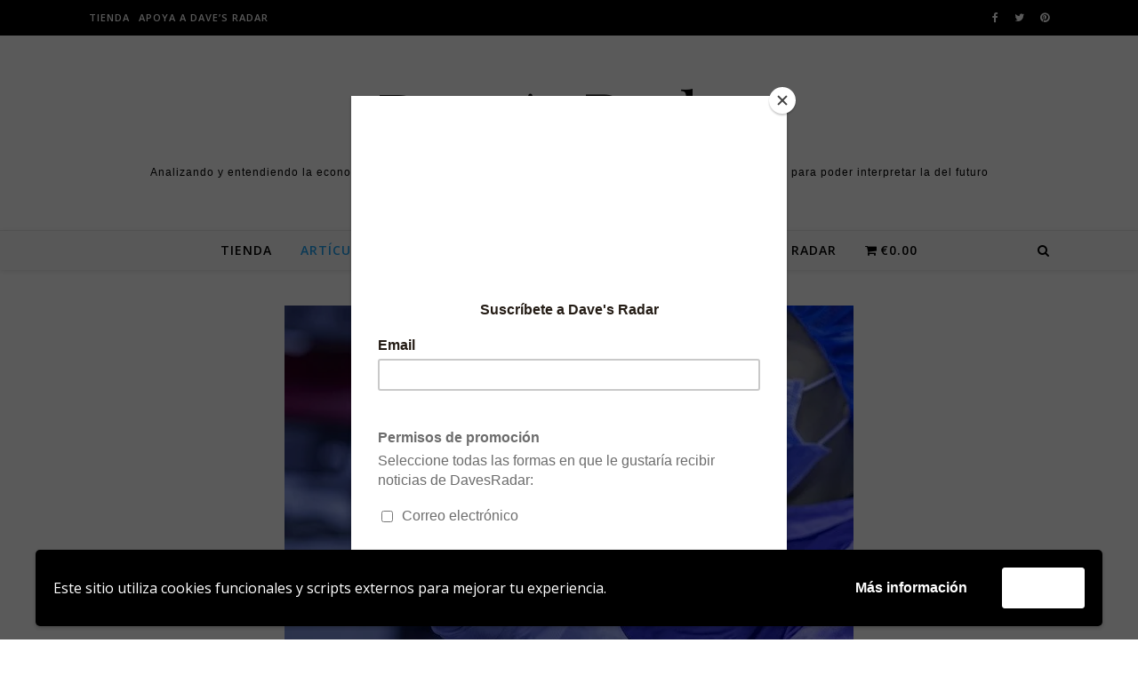

--- FILE ---
content_type: text/html; charset=UTF-8
request_url: https://www.davesradar.com/category/tecnologia/
body_size: 12977
content:
<!DOCTYPE html><html lang="es" itemscope itemtype="https://schema.org/WebSite"><head><meta charset="UTF-8"><meta name="viewport" content="width=device-width, initial-scale=1.0" /><meta name="p:domain_verify" content="96cdad01491858a8e1c88090ac383eb9"/><link rel="profile" href="http://gmpg.org/xfn/11"><meta name='robots' content='index, follow, max-image-preview:large, max-snippet:-1, max-video-preview:-1' /><meta name="google-site-verification" content="mGbyVQBLBA3Xyl-otbvFK2Rshko0Mstzsg0yNG4NxWg" /> <script>window._wca = window._wca || [];</script> <link media="all" href="https://www.davesradar.com/wp-content/cache/autoptimize/css/autoptimize_c78b4b340594c61e904f560faeb43eb7.css" rel="stylesheet"><link media="screen" href="https://www.davesradar.com/wp-content/cache/autoptimize/css/autoptimize_57201929690df63e6119f88d120d10e5.css" rel="stylesheet"><style media="print">@media print{.pmpro_a-print{display:none;position:absolute;left:-9999px}}</style><link media="only screen and (max-width: 768px)" href="https://www.davesradar.com/wp-content/cache/autoptimize/css/autoptimize_6fe211f8bb15af76999ce9135805d7af.css" rel="stylesheet"><title>Tecnología archivos - Dave&#039;s Radar</title><link rel="canonical" href="https://www.davesradar.com/category/tecnologia/" /><link rel="next" href="https://www.davesradar.com/category/tecnologia/page/2/" /><meta property="og:locale" content="es_ES" /><meta property="og:type" content="article" /><meta property="og:title" content="Tecnología archivos - Dave&#039;s Radar" /><meta property="og:url" content="https://www.davesradar.com/category/tecnologia/" /><meta property="og:site_name" content="Dave&#039;s Radar" /><meta property="og:image" content="https://i0.wp.com/www.davesradar.com/wp-content/uploads/2019/10/gran-ola-kanagawa.jpg?fit=640%2C441&ssl=1" /><meta property="og:image:width" content="640" /><meta property="og:image:height" content="441" /><meta property="og:image:type" content="image/jpeg" /><meta name="twitter:card" content="summary_large_image" /><meta name="twitter:site" content="@davesradar" /> <script type="application/ld+json" class="yoast-schema-graph">{"@context":"https://schema.org","@graph":[{"@type":"CollectionPage","@id":"https://www.davesradar.com/category/tecnologia/","url":"https://www.davesradar.com/category/tecnologia/","name":"Tecnología archivos - Dave&#039;s Radar","isPartOf":{"@id":"https://www.davesradar.com/#website"},"primaryImageOfPage":{"@id":"https://www.davesradar.com/category/tecnologia/#primaryimage"},"image":{"@id":"https://www.davesradar.com/category/tecnologia/#primaryimage"},"thumbnailUrl":"https://i0.wp.com/www.davesradar.com/wp-content/uploads/2020/12/vacuna-coronavirus.jpg?fit=640%2C427&ssl=1","breadcrumb":{"@id":"https://www.davesradar.com/category/tecnologia/#breadcrumb"},"inLanguage":"es"},{"@type":"ImageObject","inLanguage":"es","@id":"https://www.davesradar.com/category/tecnologia/#primaryimage","url":"https://i0.wp.com/www.davesradar.com/wp-content/uploads/2020/12/vacuna-coronavirus.jpg?fit=640%2C427&ssl=1","contentUrl":"https://i0.wp.com/www.davesradar.com/wp-content/uploads/2020/12/vacuna-coronavirus.jpg?fit=640%2C427&ssl=1","width":640,"height":427},{"@type":"BreadcrumbList","@id":"https://www.davesradar.com/category/tecnologia/#breadcrumb","itemListElement":[{"@type":"ListItem","position":1,"name":"Portada","item":"https://www.davesradar.com/"},{"@type":"ListItem","position":2,"name":"Tecnología"}]},{"@type":"WebSite","@id":"https://www.davesradar.com/#website","url":"https://www.davesradar.com/","name":"Dave&#039;s Radar","description":"Analizando y entendiendo la economía, mercados, finanzas, negocios, tecnología, empresa y la sociedad actual para poder interpretar la del futuro","publisher":{"@id":"https://www.davesradar.com/#organization"},"potentialAction":[{"@type":"SearchAction","target":{"@type":"EntryPoint","urlTemplate":"https://www.davesradar.com/?s={search_term_string}"},"query-input":{"@type":"PropertyValueSpecification","valueRequired":true,"valueName":"search_term_string"}}],"inLanguage":"es"},{"@type":"Organization","@id":"https://www.davesradar.com/#organization","name":"Dave's Radar","url":"https://www.davesradar.com/","logo":{"@type":"ImageObject","inLanguage":"es","@id":"https://www.davesradar.com/#/schema/logo/image/","url":"https://i2.wp.com/www.davesradar.com/wp-content/uploads/2019/10/gran-ola-kanagawa.jpg?fit=640%2C441&ssl=1","contentUrl":"https://i2.wp.com/www.davesradar.com/wp-content/uploads/2019/10/gran-ola-kanagawa.jpg?fit=640%2C441&ssl=1","width":640,"height":441,"caption":"Dave's Radar"},"image":{"@id":"https://www.davesradar.com/#/schema/logo/image/"},"sameAs":["https://x.com/davesradar"]}]}</script> <link rel='dns-prefetch' href='//www.davesradar.com' /><link rel='dns-prefetch' href='//stats.wp.com' /><link rel='dns-prefetch' href='//platform.twitter.com' /><link rel='dns-prefetch' href='//fonts.googleapis.com' /><link rel='dns-prefetch' href='//v0.wordpress.com' /><link rel='dns-prefetch' href='//widgets.wp.com' /><link rel='dns-prefetch' href='//s0.wp.com' /><link rel='dns-prefetch' href='//0.gravatar.com' /><link rel='dns-prefetch' href='//1.gravatar.com' /><link rel='dns-prefetch' href='//2.gravatar.com' /><link rel='preconnect' href='//i0.wp.com' /><link rel='preconnect' href='//c0.wp.com' /><link rel="alternate" type="application/rss+xml" title="Dave&#039;s Radar &raquo; Feed" href="https://www.davesradar.com/feed/" /><link rel="alternate" type="application/rss+xml" title="Dave&#039;s Radar &raquo; Feed de los comentarios" href="https://www.davesradar.com/comments/feed/" /><link rel="alternate" type="application/rss+xml" title="Dave&#039;s Radar &raquo; Categoría Tecnología del feed" href="https://www.davesradar.com/category/tecnologia/feed/" />  <script src="//www.googletagmanager.com/gtag/js?id=G-1QM9QB8MKD"  data-cfasync="false" data-wpfc-render="false" type="text/javascript" async></script> <script data-cfasync="false" data-wpfc-render="false" type="text/javascript">var em_version = '7.26.0';
				var em_track_user = true;
				var em_no_track_reason = '';
								var ExactMetricsDefaultLocations = {"page_location":"https:\/\/www.davesradar.com\/category\/tecnologia\/"};
				if ( typeof ExactMetricsPrivacyGuardFilter === 'function' ) {
					var ExactMetricsLocations = (typeof ExactMetricsExcludeQuery === 'object') ? ExactMetricsPrivacyGuardFilter( ExactMetricsExcludeQuery ) : ExactMetricsPrivacyGuardFilter( ExactMetricsDefaultLocations );
				} else {
					var ExactMetricsLocations = (typeof ExactMetricsExcludeQuery === 'object') ? ExactMetricsExcludeQuery : ExactMetricsDefaultLocations;
				}

								var disableStrs = [
										'ga-disable-G-1QM9QB8MKD',
									];

				/* Function to detect opted out users */
				function __gtagTrackerIsOptedOut() {
					for (var index = 0; index < disableStrs.length; index++) {
						if (document.cookie.indexOf(disableStrs[index] + '=true') > -1) {
							return true;
						}
					}

					return false;
				}

				/* Disable tracking if the opt-out cookie exists. */
				if (__gtagTrackerIsOptedOut()) {
					for (var index = 0; index < disableStrs.length; index++) {
						window[disableStrs[index]] = true;
					}
				}

				/* Opt-out function */
				function __gtagTrackerOptout() {
					for (var index = 0; index < disableStrs.length; index++) {
						document.cookie = disableStrs[index] + '=true; expires=Thu, 31 Dec 2099 23:59:59 UTC; path=/';
						window[disableStrs[index]] = true;
					}
				}

				if ('undefined' === typeof gaOptout) {
					function gaOptout() {
						__gtagTrackerOptout();
					}
				}
								window.dataLayer = window.dataLayer || [];

				window.ExactMetricsDualTracker = {
					helpers: {},
					trackers: {},
				};
				if (em_track_user) {
					function __gtagDataLayer() {
						dataLayer.push(arguments);
					}

					function __gtagTracker(type, name, parameters) {
						if (!parameters) {
							parameters = {};
						}

						if (parameters.send_to) {
							__gtagDataLayer.apply(null, arguments);
							return;
						}

						if (type === 'event') {
														parameters.send_to = exactmetrics_frontend.v4_id;
							var hookName = name;
							if (typeof parameters['event_category'] !== 'undefined') {
								hookName = parameters['event_category'] + ':' + name;
							}

							if (typeof ExactMetricsDualTracker.trackers[hookName] !== 'undefined') {
								ExactMetricsDualTracker.trackers[hookName](parameters);
							} else {
								__gtagDataLayer('event', name, parameters);
							}
							
						} else {
							__gtagDataLayer.apply(null, arguments);
						}
					}

					__gtagTracker('js', new Date());
					__gtagTracker('set', {
						'developer_id.dNDMyYj': true,
											});
					if ( ExactMetricsLocations.page_location ) {
						__gtagTracker('set', ExactMetricsLocations);
					}
										__gtagTracker('config', 'G-1QM9QB8MKD', {"forceSSL":"true"} );
															window.gtag = __gtagTracker;										(function () {
						/* https://developers.google.com/analytics/devguides/collection/analyticsjs/ */
						/* ga and __gaTracker compatibility shim. */
						var noopfn = function () {
							return null;
						};
						var newtracker = function () {
							return new Tracker();
						};
						var Tracker = function () {
							return null;
						};
						var p = Tracker.prototype;
						p.get = noopfn;
						p.set = noopfn;
						p.send = function () {
							var args = Array.prototype.slice.call(arguments);
							args.unshift('send');
							__gaTracker.apply(null, args);
						};
						var __gaTracker = function () {
							var len = arguments.length;
							if (len === 0) {
								return;
							}
							var f = arguments[len - 1];
							if (typeof f !== 'object' || f === null || typeof f.hitCallback !== 'function') {
								if ('send' === arguments[0]) {
									var hitConverted, hitObject = false, action;
									if ('event' === arguments[1]) {
										if ('undefined' !== typeof arguments[3]) {
											hitObject = {
												'eventAction': arguments[3],
												'eventCategory': arguments[2],
												'eventLabel': arguments[4],
												'value': arguments[5] ? arguments[5] : 1,
											}
										}
									}
									if ('pageview' === arguments[1]) {
										if ('undefined' !== typeof arguments[2]) {
											hitObject = {
												'eventAction': 'page_view',
												'page_path': arguments[2],
											}
										}
									}
									if (typeof arguments[2] === 'object') {
										hitObject = arguments[2];
									}
									if (typeof arguments[5] === 'object') {
										Object.assign(hitObject, arguments[5]);
									}
									if ('undefined' !== typeof arguments[1].hitType) {
										hitObject = arguments[1];
										if ('pageview' === hitObject.hitType) {
											hitObject.eventAction = 'page_view';
										}
									}
									if (hitObject) {
										action = 'timing' === arguments[1].hitType ? 'timing_complete' : hitObject.eventAction;
										hitConverted = mapArgs(hitObject);
										__gtagTracker('event', action, hitConverted);
									}
								}
								return;
							}

							function mapArgs(args) {
								var arg, hit = {};
								var gaMap = {
									'eventCategory': 'event_category',
									'eventAction': 'event_action',
									'eventLabel': 'event_label',
									'eventValue': 'event_value',
									'nonInteraction': 'non_interaction',
									'timingCategory': 'event_category',
									'timingVar': 'name',
									'timingValue': 'value',
									'timingLabel': 'event_label',
									'page': 'page_path',
									'location': 'page_location',
									'title': 'page_title',
									'referrer' : 'page_referrer',
								};
								for (arg in args) {
																		if (!(!args.hasOwnProperty(arg) || !gaMap.hasOwnProperty(arg))) {
										hit[gaMap[arg]] = args[arg];
									} else {
										hit[arg] = args[arg];
									}
								}
								return hit;
							}

							try {
								f.hitCallback();
							} catch (ex) {
							}
						};
						__gaTracker.create = newtracker;
						__gaTracker.getByName = newtracker;
						__gaTracker.getAll = function () {
							return [];
						};
						__gaTracker.remove = noopfn;
						__gaTracker.loaded = true;
						window['__gaTracker'] = __gaTracker;
					})();
									} else {
										console.log("");
					(function () {
						function __gtagTracker() {
							return null;
						}

						window['__gtagTracker'] = __gtagTracker;
						window['gtag'] = __gtagTracker;
					})();
									}</script>  <script type="text/javascript">window._wpemojiSettings = {"baseUrl":"https:\/\/s.w.org\/images\/core\/emoji\/16.0.1\/72x72\/","ext":".png","svgUrl":"https:\/\/s.w.org\/images\/core\/emoji\/16.0.1\/svg\/","svgExt":".svg","source":{"concatemoji":"https:\/\/www.davesradar.com\/wp-includes\/js\/wp-emoji-release.min.js?ver=6.8.3"}};
/*! This file is auto-generated */
!function(s,n){var o,i,e;function c(e){try{var t={supportTests:e,timestamp:(new Date).valueOf()};sessionStorage.setItem(o,JSON.stringify(t))}catch(e){}}function p(e,t,n){e.clearRect(0,0,e.canvas.width,e.canvas.height),e.fillText(t,0,0);var t=new Uint32Array(e.getImageData(0,0,e.canvas.width,e.canvas.height).data),a=(e.clearRect(0,0,e.canvas.width,e.canvas.height),e.fillText(n,0,0),new Uint32Array(e.getImageData(0,0,e.canvas.width,e.canvas.height).data));return t.every(function(e,t){return e===a[t]})}function u(e,t){e.clearRect(0,0,e.canvas.width,e.canvas.height),e.fillText(t,0,0);for(var n=e.getImageData(16,16,1,1),a=0;a<n.data.length;a++)if(0!==n.data[a])return!1;return!0}function f(e,t,n,a){switch(t){case"flag":return n(e,"\ud83c\udff3\ufe0f\u200d\u26a7\ufe0f","\ud83c\udff3\ufe0f\u200b\u26a7\ufe0f")?!1:!n(e,"\ud83c\udde8\ud83c\uddf6","\ud83c\udde8\u200b\ud83c\uddf6")&&!n(e,"\ud83c\udff4\udb40\udc67\udb40\udc62\udb40\udc65\udb40\udc6e\udb40\udc67\udb40\udc7f","\ud83c\udff4\u200b\udb40\udc67\u200b\udb40\udc62\u200b\udb40\udc65\u200b\udb40\udc6e\u200b\udb40\udc67\u200b\udb40\udc7f");case"emoji":return!a(e,"\ud83e\udedf")}return!1}function g(e,t,n,a){var r="undefined"!=typeof WorkerGlobalScope&&self instanceof WorkerGlobalScope?new OffscreenCanvas(300,150):s.createElement("canvas"),o=r.getContext("2d",{willReadFrequently:!0}),i=(o.textBaseline="top",o.font="600 32px Arial",{});return e.forEach(function(e){i[e]=t(o,e,n,a)}),i}function t(e){var t=s.createElement("script");t.src=e,t.defer=!0,s.head.appendChild(t)}"undefined"!=typeof Promise&&(o="wpEmojiSettingsSupports",i=["flag","emoji"],n.supports={everything:!0,everythingExceptFlag:!0},e=new Promise(function(e){s.addEventListener("DOMContentLoaded",e,{once:!0})}),new Promise(function(t){var n=function(){try{var e=JSON.parse(sessionStorage.getItem(o));if("object"==typeof e&&"number"==typeof e.timestamp&&(new Date).valueOf()<e.timestamp+604800&&"object"==typeof e.supportTests)return e.supportTests}catch(e){}return null}();if(!n){if("undefined"!=typeof Worker&&"undefined"!=typeof OffscreenCanvas&&"undefined"!=typeof URL&&URL.createObjectURL&&"undefined"!=typeof Blob)try{var e="postMessage("+g.toString()+"("+[JSON.stringify(i),f.toString(),p.toString(),u.toString()].join(",")+"));",a=new Blob([e],{type:"text/javascript"}),r=new Worker(URL.createObjectURL(a),{name:"wpTestEmojiSupports"});return void(r.onmessage=function(e){c(n=e.data),r.terminate(),t(n)})}catch(e){}c(n=g(i,f,p,u))}t(n)}).then(function(e){for(var t in e)n.supports[t]=e[t],n.supports.everything=n.supports.everything&&n.supports[t],"flag"!==t&&(n.supports.everythingExceptFlag=n.supports.everythingExceptFlag&&n.supports[t]);n.supports.everythingExceptFlag=n.supports.everythingExceptFlag&&!n.supports.flag,n.DOMReady=!1,n.readyCallback=function(){n.DOMReady=!0}}).then(function(){return e}).then(function(){var e;n.supports.everything||(n.readyCallback(),(e=n.source||{}).concatemoji?t(e.concatemoji):e.wpemoji&&e.twemoji&&(t(e.twemoji),t(e.wpemoji)))}))}((window,document),window._wpemojiSettings);</script> <link rel='stylesheet' id='savona-playfair-font-css' href='//fonts.googleapis.com/css?family=Playfair+Display%3A400%2C700&#038;ver=1.0.0' type='text/css' media='all' /><link rel='stylesheet' id='savona-opensans-font-css' href='//fonts.googleapis.com/css?family=Open+Sans%3A400italic%2C400%2C600italic%2C600%2C700italic%2C700&#038;ver=1.0.0' type='text/css' media='all' /> <script data-cfasync="false" data-wpfc-render="false" type="text/javascript" id='exactmetrics-frontend-script-js-extra'>var exactmetrics_frontend = {"js_events_tracking":"true","download_extensions":"zip,mp3,mpeg,pdf,docx,pptx,xlsx,rar","inbound_paths":"[{\"path\":\"\\\/go\\\/\",\"label\":\"affiliate\"},{\"path\":\"\\\/recommend\\\/\",\"label\":\"affiliate\"}]","home_url":"https:\/\/www.davesradar.com","hash_tracking":"false","v4_id":"G-1QM9QB8MKD"};</script> <script type="text/javascript" src="https://www.davesradar.com/wp-includes/js/jquery/jquery.min.js?ver=3.7.1" id="jquery-core-js"></script> <script type="text/javascript" id="wc-add-to-cart-js-extra">var wc_add_to_cart_params = {"ajax_url":"\/wp-admin\/admin-ajax.php","wc_ajax_url":"\/?wc-ajax=%%endpoint%%","i18n_view_cart":"Ver carrito","cart_url":"https:\/\/www.davesradar.com\/carrito\/","is_cart":"","cart_redirect_after_add":"yes"};</script> <script type="text/javascript" id="woocommerce-js-extra">var woocommerce_params = {"ajax_url":"\/wp-admin\/admin-ajax.php","wc_ajax_url":"\/?wc-ajax=%%endpoint%%","i18n_password_show":"Mostrar contrase\u00f1a","i18n_password_hide":"Ocultar contrase\u00f1a"};</script> <script type="text/javascript" src="https://stats.wp.com/s-202604.js" id="woocommerce-analytics-js" defer="defer" data-wp-strategy="defer"></script> <script type="text/javascript" id="wpgdprc-front-js-js-extra">var wpgdprcFront = {"ajaxUrl":"https:\/\/www.davesradar.com\/wp-admin\/admin-ajax.php","ajaxNonce":"6e25bc5ccf","ajaxArg":"security","pluginPrefix":"wpgdprc","blogId":"1","isMultiSite":"","locale":"es_ES","showSignUpModal":"","showFormModal":"","cookieName":"wpgdprc-consent-4","consentVersion":"4","path":"\/","prefix":"wpgdprc","consents":[{"ID":1,"required":true,"placement":"head","content":"<script type=\"text\/javascript\"> <\/script>"}]};</script> <meta property="og:image" content="https://i0.wp.com/www.davesradar.com/wp-content/uploads/2019/10/cropped-gran-ola-kanagawa.jpg?fit=512%2C512&amp;ssl=1"><meta property="og:type" content="website"><meta property="og:locale" content="es"><meta property="og:site_name" content="Dave&#039;s Radar"><meta property="og:url" content="https://www.davesradar.com/category/tecnologia/"><meta property="og:title" content="Tecnología archivos - Dave&#039;s Radar"><meta property="twitter:partner" content="ogwp"><meta property="twitter:site" content="@DavesRadar"><meta property="twitter:widgets:link-color" content="#000000"><meta property="twitter:widgets:border-color" content="#000000"><meta property="twitter:title" content="Tecnología archivos - Dave&#039;s Radar"><meta property="twitter:url" content="https://www.davesradar.com/category/tecnologia/"><meta itemprop="image" content="https://i0.wp.com/www.davesradar.com/wp-content/uploads/2019/10/cropped-gran-ola-kanagawa.jpg?fit=512%2C512&amp;ssl=1"><meta itemprop="name" content="Tecnología archivos - Dave&#039;s Radar"><link rel="https://api.w.org/" href="https://www.davesradar.com/wp-json/" /><link rel="alternate" title="JSON" type="application/json" href="https://www.davesradar.com/wp-json/wp/v2/categories/6" /><link rel="EditURI" type="application/rsd+xml" title="RSD" href="https://www.davesradar.com/xmlrpc.php?rsd" /><meta name="generator" content="WordPress 6.8.3" /><meta name="generator" content="WooCommerce 9.8.6" /><meta name="generator" content="Redux 4.4.5" /> <noscript><style>.woocommerce-product-gallery{ opacity: 1 !important; }</style></noscript><link rel="me" href="https://twitter.com/DavesRadar"><meta name="twitter:partner" content="tfwp"><link rel="icon" href="https://i0.wp.com/www.davesradar.com/wp-content/uploads/2019/10/cropped-gran-ola-kanagawa.jpg?fit=32%2C32&#038;ssl=1" sizes="32x32" /><link rel="icon" href="https://i0.wp.com/www.davesradar.com/wp-content/uploads/2019/10/cropped-gran-ola-kanagawa.jpg?fit=192%2C192&#038;ssl=1" sizes="192x192" /><link rel="apple-touch-icon" href="https://i0.wp.com/www.davesradar.com/wp-content/uploads/2019/10/cropped-gran-ola-kanagawa.jpg?fit=180%2C180&#038;ssl=1" /><meta name="msapplication-TileImage" content="https://i0.wp.com/www.davesradar.com/wp-content/uploads/2019/10/cropped-gran-ola-kanagawa.jpg?fit=270%2C270&#038;ssl=1" /> <script id="mcjs">!function(c,h,i,m,p){m=c.createElement(h),p=c.getElementsByTagName(h)[0],m.async=1,m.src=i,p.parentNode.insertBefore(m,p)}(document,"script","https://chimpstatic.com/mcjs-connected/js/users/44afcf8ba7a0be24c216325d6/c3331b77ab8c980d6ac0a0448.js");</script> </head><body class="archive category category-tecnologia category-6 wp-theme-savona theme-savona woocommerce-no-js"><div id="page-wrap"><div id="page-header" ><div id="top-bar" class="clear-fix"><div class="boxed-wrapper"><nav class="top-menu-container"><ul id="top-menu" class=""><li id="menu-item-2462" class="menu-item menu-item-type-post_type menu-item-object-page menu-item-2462"><a href="https://www.davesradar.com/tienda/">Tienda</a></li><li id="menu-item-2483" class="menu-item menu-item-type-custom menu-item-object-custom menu-item-2483"><a href="https://ko-fi.com/davesradar">Apoya a dave&#8217;s radar</a></li></ul></nav><div class="top-bar-socials"> <a href="https://www.facebook.com/Daves-Radar-102589767885913/" target="_self"> <i class="fa fa-facebook"></i> </a> <a href="https://www.twitter.com/davesradar" target="_self"> <i class="fa fa-twitter"></i> </a> <a href="https://www.pinterest.es/davesradar/" target="_self"> <i class="fa fa-pinterest"></i> </a></div></div></div><div class="entry-header"><div class="cv-outer"><div class="cv-inner"><div class="header-logo"> <a href="https://www.davesradar.com/">Dave&#039;s Radar</a> <br><p class="site-description">Analizando y entendiendo la economía, mercados, finanzas, negocios, tecnología, empresa y la sociedad actual para poder interpretar la del futuro</p></div></div></div></div><div id="main-nav" class="clear-fix" data-fixed="1"><div class="boxed-wrapper"><div class="main-nav-icons"><div class="main-nav-search"> <i class="fa fa-search"></i> <i class="fa fa-times"></i><form role="search" method="get" id="searchform" class="clear-fix" action="https://www.davesradar.com/"><input type="search" name="s" id="s" placeholder="Search..." data-placeholder="Escribe &amp; pulsa intro..." value="" /><i class="fa fa-search"></i><input type="submit" id="searchsubmit" value="st" /></form></div></div> <span class="mobile-menu-btn"> <i class="fa fa-chevron-down"></i> </span><nav class="main-menu-container"><ul id="main-menu" class=""><li id="menu-item-2472" class="menu-item menu-item-type-post_type menu-item-object-page menu-item-2472"><a href="https://www.davesradar.com/tienda/">Tienda</a></li><li id="menu-item-2460" class="menu-item menu-item-type-custom menu-item-object-custom current-menu-ancestor current-menu-parent menu-item-has-children menu-item-2460"><a>Artículos</a><ul class="sub-menu"><li id="menu-item-143" class="menu-item menu-item-type-taxonomy menu-item-object-category menu-item-143"><a href="https://www.davesradar.com/category/sociedad/">Sociedad</a></li><li id="menu-item-142" class="menu-item menu-item-type-taxonomy menu-item-object-category menu-item-142"><a href="https://www.davesradar.com/category/economia/">Economía</a></li><li id="menu-item-146" class="menu-item menu-item-type-taxonomy menu-item-object-category menu-item-146"><a href="https://www.davesradar.com/category/clima/">Clima</a></li><li id="menu-item-144" class="menu-item menu-item-type-taxonomy menu-item-object-category current-menu-item menu-item-144"><a href="https://www.davesradar.com/category/tecnologia/" aria-current="page">Tecnología</a></li></ul></li><li id="menu-item-181" class="menu-item menu-item-type-post_type menu-item-object-page menu-item-181"><a href="https://www.davesradar.com/daves-radar-en-los-medios/">Dave&#8217;s Radar en los medios</a></li><li id="menu-item-111" class="menu-item menu-item-type-post_type menu-item-object-page menu-item-111"><a href="https://www.davesradar.com/acerca-de/">Acerca de Dave&#8217;s Radar</a></li><li class="menu-item wpmenucartli wpmenucart-display-standard menu-item" id="wpmenucartli"><a class="wpmenucart-contents empty-wpmenucart-visible" href="https://www.davesradar.com/tienda/" title="Empezar a comprar"><i class="wpmenucart-icon-shopping-cart-0" role="img" aria-label="Cart"></i><span class="amount">&euro;0.00</span></a></li></ul></nav><nav class="mobile-menu-container"><ul id="mobile-menu" class=""><li class="menu-item menu-item-type-post_type menu-item-object-page menu-item-2472"><a href="https://www.davesradar.com/tienda/">Tienda</a></li><li class="menu-item menu-item-type-custom menu-item-object-custom current-menu-ancestor current-menu-parent menu-item-has-children menu-item-2460"><a>Artículos</a><ul class="sub-menu"><li class="menu-item menu-item-type-taxonomy menu-item-object-category menu-item-143"><a href="https://www.davesradar.com/category/sociedad/">Sociedad</a></li><li class="menu-item menu-item-type-taxonomy menu-item-object-category menu-item-142"><a href="https://www.davesradar.com/category/economia/">Economía</a></li><li class="menu-item menu-item-type-taxonomy menu-item-object-category menu-item-146"><a href="https://www.davesradar.com/category/clima/">Clima</a></li><li class="menu-item menu-item-type-taxonomy menu-item-object-category current-menu-item menu-item-144"><a href="https://www.davesradar.com/category/tecnologia/" aria-current="page">Tecnología</a></li></ul></li><li class="menu-item menu-item-type-post_type menu-item-object-page menu-item-181"><a href="https://www.davesradar.com/daves-radar-en-los-medios/">Dave&#8217;s Radar en los medios</a></li><li class="menu-item menu-item-type-post_type menu-item-object-page menu-item-111"><a href="https://www.davesradar.com/acerca-de/">Acerca de Dave&#8217;s Radar</a></li><li class="menu-item wpmenucartli wpmenucart-display-standard menu-item" id="wpmenucartli"><a class="wpmenucart-contents empty-wpmenucart-visible" href="https://www.davesradar.com/tienda/" title="Empezar a comprar"><i class="wpmenucart-icon-shopping-cart-0" role="img" aria-label="Cart"></i><span class="amount">&euro;0.00</span></a></li></ul></nav></div></div></div><div id="page-content"><div class="main-content clear-fix boxed-wrapper" data-layout="" data-sidebar-sticky="1"><div class="main-container"><ul class="blog-grid"><li><article id="post-3160" class="blog-post post-3160 post type-post status-publish format-standard post-password-required hentry category-sociedad category-tecnologia tag-winteriscoming pmpro-has-access"><div class="post-media"> <a href="https://www.davesradar.com/sociedad/coronavirus-la-vacuna/"></a> <img width="640" height="427" src="https://i0.wp.com/www.davesradar.com/wp-content/uploads/2020/12/vacuna-coronavirus.jpg?resize=640%2C427&amp;ssl=1" class="attachment-savona-full-thumbnail size-savona-full-thumbnail wp-post-image" alt="" decoding="async" fetchpriority="high" srcset="https://i0.wp.com/www.davesradar.com/wp-content/uploads/2020/12/vacuna-coronavirus.jpg?w=640&amp;ssl=1 640w, https://i0.wp.com/www.davesradar.com/wp-content/uploads/2020/12/vacuna-coronavirus.jpg?resize=600%2C400&amp;ssl=1 600w" sizes="(max-width: 640px) 100vw, 640px" /></div><header class="post-header"><div class="post-categories"><a href="https://www.davesradar.com/category/sociedad/" rel="category tag">Sociedad</a>,&#160;&#160;<a href="https://www.davesradar.com/category/tecnologia/" rel="category tag">Tecnología</a></div><h1 class="post-title"> <a href="https://www.davesradar.com/sociedad/coronavirus-la-vacuna/">Protegido: Coronavirus: La vacuna</a></h1><div class="post-meta clear-fix"> <span class="post-date">1 diciembre, 2020</span></div></header><div class="post-content"><p>No hay extracto porque es una entrada protegida.</p></div><div class="read-more"> <a href="https://www.davesradar.com/sociedad/coronavirus-la-vacuna/">Leer Más</a></div><footer class="post-footer"> <span class="post-author"> <a href="https://www.davesradar.com/author/davesradar/"> <img alt='' src='https://secure.gravatar.com/avatar/7e3f80d5ae57efa4de0a2e7ca1528122cc57c3878bf0569cd7b75b16e0ae9aaf?s=30&#038;d=mm&#038;r=g' srcset='https://secure.gravatar.com/avatar/7e3f80d5ae57efa4de0a2e7ca1528122cc57c3878bf0569cd7b75b16e0ae9aaf?s=60&#038;d=mm&#038;r=g 2x' class='avatar avatar-30 photo' height='30' width='30' decoding='async'/> </a> <a href="https://www.davesradar.com/author/davesradar/" title="Entradas de Dave&#039;s Radar" rel="author">Dave's Radar</a> </span> Escribe tu contraseña para ver los comentarios.</footer></article></li><li><article id="post-2952" class="blog-post post-2952 post type-post status-publish format-standard post-password-required hentry category-sociedad category-tecnologia tag-coronavirus pmpro-has-access"><div class="post-media"> <a href="https://www.davesradar.com/sociedad/tests-y-rastreo-de-contactos-sin-tacto/"></a> <img width="640" height="480" src="https://i0.wp.com/www.davesradar.com/wp-content/uploads/2020/07/gran-hermano.jpg?resize=640%2C480&amp;ssl=1" class="attachment-savona-full-thumbnail size-savona-full-thumbnail wp-post-image" alt="" decoding="async" srcset="https://i0.wp.com/www.davesradar.com/wp-content/uploads/2020/07/gran-hermano.jpg?w=640&amp;ssl=1 640w, https://i0.wp.com/www.davesradar.com/wp-content/uploads/2020/07/gran-hermano.jpg?resize=600%2C450&amp;ssl=1 600w" sizes="(max-width: 640px) 100vw, 640px" /></div><header class="post-header"><div class="post-categories"><a href="https://www.davesradar.com/category/sociedad/" rel="category tag">Sociedad</a>,&#160;&#160;<a href="https://www.davesradar.com/category/tecnologia/" rel="category tag">Tecnología</a></div><h1 class="post-title"> <a href="https://www.davesradar.com/sociedad/tests-y-rastreo-de-contactos-sin-tacto/">Protegido: Tests y rastreo de contactos (sin tacto)</a></h1><div class="post-meta clear-fix"> <span class="post-date">17 agosto, 2020</span></div></header><div class="post-content"><p>No hay extracto porque es una entrada protegida.</p></div><div class="read-more"> <a href="https://www.davesradar.com/sociedad/tests-y-rastreo-de-contactos-sin-tacto/">Leer Más</a></div><footer class="post-footer"> <span class="post-author"> <a href="https://www.davesradar.com/author/davesradar/"> <img alt='' src='https://secure.gravatar.com/avatar/7e3f80d5ae57efa4de0a2e7ca1528122cc57c3878bf0569cd7b75b16e0ae9aaf?s=30&#038;d=mm&#038;r=g' srcset='https://secure.gravatar.com/avatar/7e3f80d5ae57efa4de0a2e7ca1528122cc57c3878bf0569cd7b75b16e0ae9aaf?s=60&#038;d=mm&#038;r=g 2x' class='avatar avatar-30 photo' height='30' width='30' loading='lazy' decoding='async'/> </a> <a href="https://www.davesradar.com/author/davesradar/" title="Entradas de Dave&#039;s Radar" rel="author">Dave's Radar</a> </span> Escribe tu contraseña para ver los comentarios.</footer></article></li><li><article id="post-2052" class="blog-post post-2052 post type-post status-publish format-standard has-post-thumbnail hentry category-economia category-sociedad category-tecnologia category-clima tag-coronavirus tag-bce tag-thefourthturning pmpro-has-access"><div class="post-media"> <a href="https://www.davesradar.com/sociedad/2020-portada-the-economist/"></a> <img width="390" height="512" src="https://i0.wp.com/www.davesradar.com/wp-content/uploads/2020/05/world2020.png?resize=390%2C512&amp;ssl=1" class="attachment-savona-full-thumbnail size-savona-full-thumbnail wp-post-image" alt="" decoding="async" loading="lazy" /></div><header class="post-header"><div class="post-categories"><a href="https://www.davesradar.com/category/economia/" rel="category tag">Economía</a>,&#160;&#160;<a href="https://www.davesradar.com/category/sociedad/" rel="category tag">Sociedad</a>,&#160;&#160;<a href="https://www.davesradar.com/category/tecnologia/" rel="category tag">Tecnología</a>,&#160;&#160;<a href="https://www.davesradar.com/category/clima/" rel="category tag">Clima</a></div><h1 class="post-title"> <a href="https://www.davesradar.com/sociedad/2020-portada-the-economist/">Portada The Economist 2020, el año que lo cambiará todo</a></h1><div class="post-meta clear-fix"> <span class="post-date">8 mayo, 2020</span></div></header><div class="post-content"><p>Análisis de lo que podría ocurrir en 2020 ayudándome de las palabras escondidas en la portada de la revista The Economist. 2020 es el año que cambiará todo</p></div><div class="read-more"> <a href="https://www.davesradar.com/sociedad/2020-portada-the-economist/">Leer Más</a></div><footer class="post-footer"> <span class="post-author"> <a href="https://www.davesradar.com/author/davesradar/"> <img alt='' src='https://secure.gravatar.com/avatar/7e3f80d5ae57efa4de0a2e7ca1528122cc57c3878bf0569cd7b75b16e0ae9aaf?s=30&#038;d=mm&#038;r=g' srcset='https://secure.gravatar.com/avatar/7e3f80d5ae57efa4de0a2e7ca1528122cc57c3878bf0569cd7b75b16e0ae9aaf?s=60&#038;d=mm&#038;r=g 2x' class='avatar avatar-30 photo' height='30' width='30' loading='lazy' decoding='async'/> </a> <a href="https://www.davesradar.com/author/davesradar/" title="Entradas de Dave&#039;s Radar" rel="author">Dave's Radar</a> </span> <a href="https://www.davesradar.com/sociedad/2020-portada-the-economist/#comments" class="post-comments" >12 Comentarios</a></footer></article></li><li><article id="post-1853" class="blog-post post-1853 post type-post status-publish format-standard post-password-required hentry category-economia category-sociedad category-tecnologia category-clima tag-coronavirus pmpro-has-access"><div class="post-media"> <a href="https://www.davesradar.com/sociedad/coronavirus-el-nuevo-orden-mundial-iv/"></a> <img width="640" height="480" src="https://i0.wp.com/www.davesradar.com/wp-content/uploads/2020/04/piramide-arboles.jpg?resize=640%2C480&amp;ssl=1" class="attachment-savona-full-thumbnail size-savona-full-thumbnail wp-post-image" alt="" decoding="async" loading="lazy" /></div><header class="post-header"><div class="post-categories"><a href="https://www.davesradar.com/category/economia/" rel="category tag">Economía</a>,&#160;&#160;<a href="https://www.davesradar.com/category/sociedad/" rel="category tag">Sociedad</a>,&#160;&#160;<a href="https://www.davesradar.com/category/tecnologia/" rel="category tag">Tecnología</a>,&#160;&#160;<a href="https://www.davesradar.com/category/clima/" rel="category tag">Clima</a></div><h1 class="post-title"> <a href="https://www.davesradar.com/sociedad/coronavirus-el-nuevo-orden-mundial-iv/">Protegido: Coronavirus: El Nuevo Orden Mundial IV</a></h1><div class="post-meta clear-fix"> <span class="post-date">29 abril, 2020</span></div></header><div class="post-content"><p>No hay extracto porque es una entrada protegida.</p></div><div class="read-more"> <a href="https://www.davesradar.com/sociedad/coronavirus-el-nuevo-orden-mundial-iv/">Leer Más</a></div><footer class="post-footer"> <span class="post-author"> <a href="https://www.davesradar.com/author/davesradar/"> <img alt='' src='https://secure.gravatar.com/avatar/7e3f80d5ae57efa4de0a2e7ca1528122cc57c3878bf0569cd7b75b16e0ae9aaf?s=30&#038;d=mm&#038;r=g' srcset='https://secure.gravatar.com/avatar/7e3f80d5ae57efa4de0a2e7ca1528122cc57c3878bf0569cd7b75b16e0ae9aaf?s=60&#038;d=mm&#038;r=g 2x' class='avatar avatar-30 photo' height='30' width='30' loading='lazy' decoding='async'/> </a> <a href="https://www.davesradar.com/author/davesradar/" title="Entradas de Dave&#039;s Radar" rel="author">Dave's Radar</a> </span> Escribe tu contraseña para ver los comentarios.</footer></article></li><li><article id="post-1783" class="blog-post post-1783 post type-post status-publish format-standard post-password-required hentry category-economia category-sociedad category-tecnologia category-clima tag-enfriamientoglobal tag-calentamientoglobal tag-thefourthturning tag-coronavirus pmpro-has-access"><div class="post-media"> <a href="https://www.davesradar.com/sociedad/coronavirus-el-nuevo-orden-mundial-iii/"></a> <img width="640" height="434" src="https://i0.wp.com/www.davesradar.com/wp-content/uploads/2020/04/ojo-cielo.png?resize=640%2C434&amp;ssl=1" class="attachment-savona-full-thumbnail size-savona-full-thumbnail wp-post-image" alt="" decoding="async" loading="lazy" /></div><header class="post-header"><div class="post-categories"><a href="https://www.davesradar.com/category/economia/" rel="category tag">Economía</a>,&#160;&#160;<a href="https://www.davesradar.com/category/sociedad/" rel="category tag">Sociedad</a>,&#160;&#160;<a href="https://www.davesradar.com/category/tecnologia/" rel="category tag">Tecnología</a>,&#160;&#160;<a href="https://www.davesradar.com/category/clima/" rel="category tag">Clima</a></div><h1 class="post-title"> <a href="https://www.davesradar.com/sociedad/coronavirus-el-nuevo-orden-mundial-iii/">Protegido: Coronavirus: El Nuevo Orden Mundial III</a></h1><div class="post-meta clear-fix"> <span class="post-date">8 abril, 2020</span></div></header><div class="post-content"><p>No hay extracto porque es una entrada protegida.</p></div><div class="read-more"> <a href="https://www.davesradar.com/sociedad/coronavirus-el-nuevo-orden-mundial-iii/">Leer Más</a></div><footer class="post-footer"> <span class="post-author"> <a href="https://www.davesradar.com/author/davesradar/"> <img alt='' src='https://secure.gravatar.com/avatar/7e3f80d5ae57efa4de0a2e7ca1528122cc57c3878bf0569cd7b75b16e0ae9aaf?s=30&#038;d=mm&#038;r=g' srcset='https://secure.gravatar.com/avatar/7e3f80d5ae57efa4de0a2e7ca1528122cc57c3878bf0569cd7b75b16e0ae9aaf?s=60&#038;d=mm&#038;r=g 2x' class='avatar avatar-30 photo' height='30' width='30' loading='lazy' decoding='async'/> </a> <a href="https://www.davesradar.com/author/davesradar/" title="Entradas de Dave&#039;s Radar" rel="author">Dave's Radar</a> </span> Escribe tu contraseña para ver los comentarios.</footer></article></li><li><article id="post-1726" class="blog-post post-1726 post type-post status-publish format-standard post-password-required hentry category-economia category-sociedad category-tecnologia category-clima tag-jinetesdelapocalipsis tag-socialismo tag-adn tag-coronavirus pmpro-has-access"><div class="post-media"> <a href="https://www.davesradar.com/sociedad/coronavirus-el-nuevo-orden-mundial-ii/"></a> <img width="640" height="480" src="https://i0.wp.com/www.davesradar.com/wp-content/uploads/2020/03/dollar-piramide.jpg?resize=640%2C480&amp;ssl=1" class="attachment-savona-full-thumbnail size-savona-full-thumbnail wp-post-image" alt="" decoding="async" loading="lazy" /></div><header class="post-header"><div class="post-categories"><a href="https://www.davesradar.com/category/economia/" rel="category tag">Economía</a>,&#160;&#160;<a href="https://www.davesradar.com/category/sociedad/" rel="category tag">Sociedad</a>,&#160;&#160;<a href="https://www.davesradar.com/category/tecnologia/" rel="category tag">Tecnología</a>,&#160;&#160;<a href="https://www.davesradar.com/category/clima/" rel="category tag">Clima</a></div><h1 class="post-title"> <a href="https://www.davesradar.com/sociedad/coronavirus-el-nuevo-orden-mundial-ii/">Protegido: Coronavirus: El Nuevo Orden Mundial II</a></h1><div class="post-meta clear-fix"> <span class="post-date">22 marzo, 2020</span></div></header><div class="post-content"><p>No hay extracto porque es una entrada protegida.</p></div><div class="read-more"> <a href="https://www.davesradar.com/sociedad/coronavirus-el-nuevo-orden-mundial-ii/">Leer Más</a></div><footer class="post-footer"> <span class="post-author"> <a href="https://www.davesradar.com/author/davesradar/"> <img alt='' src='https://secure.gravatar.com/avatar/7e3f80d5ae57efa4de0a2e7ca1528122cc57c3878bf0569cd7b75b16e0ae9aaf?s=30&#038;d=mm&#038;r=g' srcset='https://secure.gravatar.com/avatar/7e3f80d5ae57efa4de0a2e7ca1528122cc57c3878bf0569cd7b75b16e0ae9aaf?s=60&#038;d=mm&#038;r=g 2x' class='avatar avatar-30 photo' height='30' width='30' loading='lazy' decoding='async'/> </a> <a href="https://www.davesradar.com/author/davesradar/" title="Entradas de Dave&#039;s Radar" rel="author">Dave's Radar</a> </span> Escribe tu contraseña para ver los comentarios.</footer></article></li><li><article id="post-945" class="blog-post post-945 post type-post status-publish format-standard post-password-required hentry category-economia category-sociedad category-tecnologia category-clima tag-cambioclimatico tag-nwo tag-vaticano tag-coronavirus pmpro-has-access"><div class="post-media"> <a href="https://www.davesradar.com/sociedad/coronavirus-nuevo-orden-mundial-i/"></a> <img width="640" height="426" src="https://i0.wp.com/www.davesradar.com/wp-content/uploads/2020/03/ojo-iluminati.jpg?resize=640%2C426&amp;ssl=1" class="attachment-savona-full-thumbnail size-savona-full-thumbnail wp-post-image" alt="" decoding="async" loading="lazy" /></div><header class="post-header"><div class="post-categories"><a href="https://www.davesradar.com/category/economia/" rel="category tag">Economía</a>,&#160;&#160;<a href="https://www.davesradar.com/category/sociedad/" rel="category tag">Sociedad</a>,&#160;&#160;<a href="https://www.davesradar.com/category/tecnologia/" rel="category tag">Tecnología</a>,&#160;&#160;<a href="https://www.davesradar.com/category/clima/" rel="category tag">Clima</a></div><h1 class="post-title"> <a href="https://www.davesradar.com/sociedad/coronavirus-nuevo-orden-mundial-i/">Protegido: Coronavirus: El Nuevo Orden Mundial I</a></h1><div class="post-meta clear-fix"> <span class="post-date">19 marzo, 2020</span></div></header><div class="post-content"><p>No hay extracto porque es una entrada protegida.</p></div><div class="read-more"> <a href="https://www.davesradar.com/sociedad/coronavirus-nuevo-orden-mundial-i/">Leer Más</a></div><footer class="post-footer"> <span class="post-author"> <a href="https://www.davesradar.com/author/davesradar/"> <img alt='' src='https://secure.gravatar.com/avatar/7e3f80d5ae57efa4de0a2e7ca1528122cc57c3878bf0569cd7b75b16e0ae9aaf?s=30&#038;d=mm&#038;r=g' srcset='https://secure.gravatar.com/avatar/7e3f80d5ae57efa4de0a2e7ca1528122cc57c3878bf0569cd7b75b16e0ae9aaf?s=60&#038;d=mm&#038;r=g 2x' class='avatar avatar-30 photo' height='30' width='30' loading='lazy' decoding='async'/> </a> <a href="https://www.davesradar.com/author/davesradar/" title="Entradas de Dave&#039;s Radar" rel="author">Dave's Radar</a> </span> Escribe tu contraseña para ver los comentarios.</footer></article></li><li><article id="post-1651" class="blog-post post-1651 post type-post status-publish format-standard has-post-thumbnail hentry category-economia category-sociedad category-tecnologia tag-nwo tag-qe tag-coronavirus tag-pandemia tag-covid19 tag-bce tag-thefourthturning pmpro-has-access"><div class="post-media"> <a href="https://www.davesradar.com/sociedad/coronavirus-la-excusa-perfecta/"></a> <img width="640" height="427" src="https://i0.wp.com/www.davesradar.com/wp-content/uploads/2020/02/Tormenta-perfecta.jpg?resize=640%2C427&amp;ssl=1" class="attachment-savona-full-thumbnail size-savona-full-thumbnail wp-post-image" alt="" decoding="async" loading="lazy" /></div><header class="post-header"><div class="post-categories"><a href="https://www.davesradar.com/category/economia/" rel="category tag">Economía</a>,&#160;&#160;<a href="https://www.davesradar.com/category/sociedad/" rel="category tag">Sociedad</a>,&#160;&#160;<a href="https://www.davesradar.com/category/tecnologia/" rel="category tag">Tecnología</a></div><h1 class="post-title"> <a href="https://www.davesradar.com/sociedad/coronavirus-la-excusa-perfecta/">Coronavirus: La excusa perfecta</a></h1><div class="post-meta clear-fix"> <span class="post-date">25 febrero, 2020</span></div></header><div class="post-content"><p>Análisis sobre el impacto que probablemente tendrá el brote de coronovirus que se originó en China a finales de 2019. No solamente para la economía mundial, sino que será la excusa perfecta para mermar la libertad de las personas y el cumplimiento de varios objetivos globales.</p></div><div class="read-more"> <a href="https://www.davesradar.com/sociedad/coronavirus-la-excusa-perfecta/">Leer Más</a></div><footer class="post-footer"> <span class="post-author"> <a href="https://www.davesradar.com/author/davesradar/"> <img alt='' src='https://secure.gravatar.com/avatar/7e3f80d5ae57efa4de0a2e7ca1528122cc57c3878bf0569cd7b75b16e0ae9aaf?s=30&#038;d=mm&#038;r=g' srcset='https://secure.gravatar.com/avatar/7e3f80d5ae57efa4de0a2e7ca1528122cc57c3878bf0569cd7b75b16e0ae9aaf?s=60&#038;d=mm&#038;r=g 2x' class='avatar avatar-30 photo' height='30' width='30' loading='lazy' decoding='async'/> </a> <a href="https://www.davesradar.com/author/davesradar/" title="Entradas de Dave&#039;s Radar" rel="author">Dave's Radar</a> </span> <a href="https://www.davesradar.com/sociedad/coronavirus-la-excusa-perfecta/#comments" class="post-comments" >5 Comentarios</a></footer></article></li><li><article id="post-1108" class="blog-post post-1108 post type-post status-publish format-standard has-post-thumbnail hentry category-sociedad category-tecnologia tag-thefourthturning tag-pensamientocritico tag-censura tag-coronavirus pmpro-has-access"><div class="post-media"> <a href="https://www.davesradar.com/tecnologia/redes-sociales-la-guerra-de-la-informacion/"></a> <img width="640" height="428" src="https://i0.wp.com/www.davesradar.com/wp-content/uploads/2020/01/Social-Media.jpg?resize=640%2C428&amp;ssl=1" class="attachment-savona-full-thumbnail size-savona-full-thumbnail wp-post-image" alt="" decoding="async" loading="lazy" /></div><header class="post-header"><div class="post-categories"><a href="https://www.davesradar.com/category/sociedad/" rel="category tag">Sociedad</a>,&#160;&#160;<a href="https://www.davesradar.com/category/tecnologia/" rel="category tag">Tecnología</a></div><h1 class="post-title"> <a href="https://www.davesradar.com/tecnologia/redes-sociales-la-guerra-de-la-informacion/">Redes Sociales: La guerra de la información</a></h1><div class="post-meta clear-fix"> <span class="post-date">11 febrero, 2020</span></div></header><div class="post-content"><p>En este artículo analizo el papel que están teniendo las redes sociales en la guerra de la información que se está librando en estos momentos</p></div><div class="read-more"> <a href="https://www.davesradar.com/tecnologia/redes-sociales-la-guerra-de-la-informacion/">Leer Más</a></div><footer class="post-footer"> <span class="post-author"> <a href="https://www.davesradar.com/author/davesradar/"> <img alt='' src='https://secure.gravatar.com/avatar/7e3f80d5ae57efa4de0a2e7ca1528122cc57c3878bf0569cd7b75b16e0ae9aaf?s=30&#038;d=mm&#038;r=g' srcset='https://secure.gravatar.com/avatar/7e3f80d5ae57efa4de0a2e7ca1528122cc57c3878bf0569cd7b75b16e0ae9aaf?s=60&#038;d=mm&#038;r=g 2x' class='avatar avatar-30 photo' height='30' width='30' loading='lazy' decoding='async'/> </a> <a href="https://www.davesradar.com/author/davesradar/" title="Entradas de Dave&#039;s Radar" rel="author">Dave's Radar</a> </span> <a href="https://www.davesradar.com/tecnologia/redes-sociales-la-guerra-de-la-informacion/#respond" class="post-comments" >Sin Comentarios</a></footer></article></li><li><article id="post-1060" class="blog-post post-1060 post type-post status-publish format-standard has-post-thumbnail hentry category-economia category-sociedad category-tecnologia category-clima tag-cambioclimatico tag-pensamientocritico tag-inmigracion tag-empleo tag-paro tag-pensiones tag-propaganda tag-impuestos pmpro-has-access"><div class="post-media"> <a href="https://www.davesradar.com/economia/analisis-preacuerdo-psoe-unidas-podemos/"></a> <img width="640" height="426" src="https://i0.wp.com/www.davesradar.com/wp-content/uploads/2019/11/ajedrez-psoe-unidas-podemos.jpg?resize=640%2C426&amp;ssl=1" class="attachment-savona-full-thumbnail size-savona-full-thumbnail wp-post-image" alt="" decoding="async" loading="lazy" /></div><header class="post-header"><div class="post-categories"><a href="https://www.davesradar.com/category/economia/" rel="category tag">Economía</a>,&#160;&#160;<a href="https://www.davesradar.com/category/sociedad/" rel="category tag">Sociedad</a>,&#160;&#160;<a href="https://www.davesradar.com/category/tecnologia/" rel="category tag">Tecnología</a>,&#160;&#160;<a href="https://www.davesradar.com/category/clima/" rel="category tag">Clima</a></div><h1 class="post-title"> <a href="https://www.davesradar.com/economia/analisis-preacuerdo-psoe-unidas-podemos/">Análisis del preacuerdo PSOE- Unidas Podemos</a></h1><div class="post-meta clear-fix"> <span class="post-date">14 noviembre, 2019</span></div></header><div class="post-content"><p>En este artículo analizo los ejes prioritarios del “gobierno progresista de coalición” que han acordado llevar a cabo en el preacuerdo que han firmado el PSOE y Unidas Podemos para conformar Gobierno.</p></div><div class="read-more"> <a href="https://www.davesradar.com/economia/analisis-preacuerdo-psoe-unidas-podemos/">Leer Más</a></div><footer class="post-footer"> <span class="post-author"> <a href="https://www.davesradar.com/author/davesradar/"> <img alt='' src='https://secure.gravatar.com/avatar/7e3f80d5ae57efa4de0a2e7ca1528122cc57c3878bf0569cd7b75b16e0ae9aaf?s=30&#038;d=mm&#038;r=g' srcset='https://secure.gravatar.com/avatar/7e3f80d5ae57efa4de0a2e7ca1528122cc57c3878bf0569cd7b75b16e0ae9aaf?s=60&#038;d=mm&#038;r=g 2x' class='avatar avatar-30 photo' height='30' width='30' loading='lazy' decoding='async'/> </a> <a href="https://www.davesradar.com/author/davesradar/" title="Entradas de Dave&#039;s Radar" rel="author">Dave's Radar</a> </span> <a href="https://www.davesradar.com/economia/analisis-preacuerdo-psoe-unidas-podemos/#comments" class="post-comments" >5 Comentarios</a></footer></article></li></ul><nav class="blog-pagination clear-fix default" data-max-pages="2" data-loading="Loading..." ><div class="previous-page"><a href="https://www.davesradar.com/category/tecnologia/page/2/" ><i class="fa fa-long-arrow-left"></i>&nbsp;Más antiguos</a></div></nav></div></div></div><footer id="page-footer" class="boxed-wrapper clear-fix"> <span class="scrolltop"> <i class="fa fa fa-angle-up"></i> </span><div class="page-footer-inner "><div class="footer-widgets clear-fix"><div id="ko_fi_widget-4" class="savona-widget ko_fi_widget"><div class="widget-title"><h2>Apoya a dave's radar</h2></div><p></p><div class="ko-fi-button" data-text="Invítame a un café!" data-color="#1DA1F2" data-code="davesradar" id="ko_fi_widget_4Html" style="width: 100%; text-align: center;"></div></div><div id="shortcodes-ultimate-3" class="savona-widget shortcodes-ultimate"><div class="widget-title"><h2>SUSCRÍBETE A DAVE’S RADAR</h2></div><div class="textwidget"><div class="su-button-center"><a href="https://gmail.us20.list-manage.com/subscribe?u=44afcf8ba7a0be24c216325d6&#038;id=1bedac22eb" class="su-button su-button-style-default" style="color:#FFFFFF;background-color:#2D89EF;border-color:#246ec0;border-radius:6px" target="_blank" rel="noopener noreferrer"><span style="color:#FFFFFF;padding:0px 18px;font-size:14px;line-height:28px;border-color:#6cadf4;border-radius:6px;text-shadow:none"> Suscríbete a Dave's Radar</span></a></div></div></div><div id="twitter-follow-4" class="savona-widget widget_twitter-follow"><div class="widget-title"><h2>Sígueme en Twitter</h2></div><div class="twitter-follow"><a href="https://twitter.com/intent/follow?screen_name=Davesradar" class="twitter-follow-button" data-size="large">Seguir a @Davesradar</a></div></div><div id="recent-posts-3" class="savona-widget widget_recent_entries"><div class="widget-title"><h2>Artículos recientes</h2></div><ul><li class="sovona-recent-image-box"><div class="sovona-small-image-box" style="background-image: url('https://www.davesradar.com/wp-content/uploads/2020/12/vacuna-coronavirus.jpg');"></div> <span>Dic 01, 2020</span> <a href="https://www.davesradar.com/sociedad/coronavirus-la-vacuna/">Protegido: Coronavirus: La vacuna</a></li><li class="sovona-recent-image-box"><div class="sovona-small-image-box" style="background-image: url('https://www.davesradar.com/wp-content/uploads/2020/07/gran-hermano.jpg');"></div> <span>Ago 17, 2020</span> <a href="https://www.davesradar.com/sociedad/tests-y-rastreo-de-contactos-sin-tacto/">Protegido: Tests y rastreo de contactos (sin tacto)</a></li><li class="sovona-recent-image-box"><div class="sovona-small-image-box" style="background-image: url('https://www.davesradar.com/wp-content/uploads/2020/07/trump-hollywood.jpg');"></div> <span>Jul 22, 2020</span> <a href="https://www.davesradar.com/sociedad/el-ultimo-presidente/">Protegido: El último presidente</a></li></ul></div><div id="twitter-timeline-profile-4" class="savona-widget widget_twitter-timeline-profile"><div class="widget-title"><h2>Twitter de Dave&#8217;s Radar</h2></div><div class="twitter-timeline-profile"><a class="twitter-timeline" data-lang="es" data-tweet-limit="1" data-chrome="nofooter noborders" href="https://twitter.com/DavesRadar?ref_src=twsrc%5Etfw">Tweets by DavesRadar</a></div></div><div id="nav_menu-10" class="savona-widget widget_nav_menu"><div class="widget-title"><h2>Enlaces de interés</h2></div><div class="menu-privacidad-container"><ul id="menu-privacidad" class="menu"><li id="menu-item-2788" class="menu-item menu-item-type-post_type menu-item-object-page menu-item-2788"><a href="https://www.davesradar.com/tienda/">Tienda Dave&#8217;s Radar</a></li><li id="menu-item-1099" class="menu-item menu-item-type-post_type menu-item-object-page menu-item-1099"><a href="https://www.davesradar.com/suscribete-a-daves-radar/">Suscríbete a Dave&#8217;s Radar</a></li><li id="menu-item-797" class="menu-item menu-item-type-post_type menu-item-object-page menu-item-797"><a href="https://www.davesradar.com/cookies/">Política de cookies</a></li><li id="menu-item-798" class="menu-item menu-item-type-post_type menu-item-object-page menu-item-privacy-policy menu-item-798"><a rel="privacy-policy" href="https://www.davesradar.com/privacidad/">Política de privacidad</a></li><li id="menu-item-799" class="menu-item menu-item-type-post_type menu-item-object-page menu-item-799"><a href="https://www.davesradar.com/aviso-legal/">Aviso legal</a></li><li id="menu-item-995" class="menu-item menu-item-type-custom menu-item-object-custom menu-item-995"><a href="mailto:davesradar@davesradar.com">davesradar@davesradar.com</a></li></ul></div></div></div><div class="footer-copyright"><div class="copyright-info"> 2026 Dave's Radar &copy;</div></div></div></footer></div><div class="wpgdprc-consent-bar wpgdprc-consent-bar--position-bottom" style="display: none;"><div class="wpgdprc-consent-bar__inner"><div class="wpgdprc-consent-bar__container"><div class="wpgdprc-consent-bar__content"><div class="wpgdprc-consent-bar__column wpgdprc-consent-bar__column--notice"><div class="wpgdprc-consent-bar__notice"><p>Este sitio utiliza cookies funcionales y scripts externos para mejorar tu experiencia.</p></div></div><div class="wpgdprc-consent-bar__column wpgdprc-consent-bar__column--settings"> <button type="button" class="wpgdprc-button wpgdprc-button--settings"
 data-micromodal-trigger="wpgdprc-consent-modal"
 aria-expanded="false"
 aria-haspopup="true"
 > Más información </button></div><div class="wpgdprc-consent-bar__column wpgdprc-consent-bar__column--accept"> <button type="button" class="wpgdprc-button wpgdprc-button--accept"> Acepto </button></div></div></div></div></div> <script type="speculationrules">{"prefetch":[{"source":"document","where":{"and":[{"href_matches":"\/*"},{"not":{"href_matches":["\/wp-*.php","\/wp-admin\/*","\/wp-content\/uploads\/*","\/wp-content\/*","\/wp-content\/plugins\/*","\/wp-content\/themes\/savona\/*","\/*\\?(.+)"]}},{"not":{"selector_matches":"a[rel~=\"nofollow\"]"}},{"not":{"selector_matches":".no-prefetch, .no-prefetch a"}}]},"eagerness":"conservative"}]}</script> <div style="display:none"><div class="grofile-hash-map-6b95407993cac9bca05a85b192bb648d"></div></div> <script type='text/javascript'>(function () {
			var c = document.body.className;
			c = c.replace(/woocommerce-no-js/, 'woocommerce-js');
			document.body.className = c;
		})();</script> <script type="text/javascript" id="cr-frontend-js-js-extra">var cr_ajax_object = {"ajax_url":"https:\/\/www.davesradar.com\/wp-admin\/admin-ajax.php"};</script> <script type="text/javascript" id="wc-order-attribution-js-extra">var wc_order_attribution = {"params":{"lifetime":1.0e-5,"session":30,"base64":false,"ajaxurl":"https:\/\/www.davesradar.com\/wp-admin\/admin-ajax.php","prefix":"wc_order_attribution_","allowTracking":true},"fields":{"source_type":"current.typ","referrer":"current_add.rf","utm_campaign":"current.cmp","utm_source":"current.src","utm_medium":"current.mdm","utm_content":"current.cnt","utm_id":"current.id","utm_term":"current.trm","utm_source_platform":"current.plt","utm_creative_format":"current.fmt","utm_marketing_tactic":"current.tct","session_entry":"current_add.ep","session_start_time":"current_add.fd","session_pages":"session.pgs","session_count":"udata.vst","user_agent":"udata.uag"}};</script> <script type="text/javascript" id="twitter-wjs-js-extra">window.twttr=(function(w){t=w.twttr||{};t._e=[];t.ready=function(f){t._e.push(f);};return t;}(window));</script> <script type="text/javascript" id="twitter-wjs" async defer src="https://platform.twitter.com/widgets.js" charset="utf-8"></script> <script type="text/javascript" id="jetpack-stats-js-before">_stq = window._stq || [];
_stq.push([ "view", JSON.parse("{\"v\":\"ext\",\"blog\":\"160012599\",\"post\":\"0\",\"tz\":\"1\",\"srv\":\"www.davesradar.com\",\"arch_cat\":\"tecnologia\",\"arch_results\":\"10\",\"j\":\"1:14.6\"}") ]);
_stq.push([ "clickTrackerInit", "160012599", "0" ]);</script> <script type="text/javascript" src="https://stats.wp.com/e-202604.js" id="jetpack-stats-js" defer="defer" data-wp-strategy="defer"></script> <script type="text/javascript" src="https://storage.ko-fi.com/cdn/widget/Widget_2.js?ver=6.8.3" id="ko-fi-button-widget-js"></script> <div class="wpgdprc wpgdprc-consent-modal" id="wpgdprc-consent-modal" aria-hidden="true"><div class="wpgdprc-consent-modal__overlay" tabindex="-1" data-micromodal-close><div class="wpgdprc-consent-modal__inner" role="dialog" aria-modal="true"><div class="wpgdprc-consent-modal__header"><p class="wpgdprc-consent-modal__title">Privacy settings</p> <button class="wpgdprc-consent-modal__close" aria-label="Close popup" data-micromodal-close> <svg xmlns="http://www.w3.org/2000/svg" viewBox="0 0 320 512"><path d="M193.94 256L296.5 153.44l21.15-21.15c3.12-3.12 3.12-8.19 0-11.31l-22.63-22.63c-3.12-3.12-8.19-3.12-11.31 0L160 222.06 36.29 98.34c-3.12-3.12-8.19-3.12-11.31 0L2.34 120.97c-3.12 3.12-3.12 8.19 0 11.31L126.06 256 2.34 379.71c-3.12 3.12-3.12 8.19 0 11.31l22.63 22.63c3.12 3.12 8.19 3.12 11.31 0L160 289.94 262.56 392.5l21.15 21.15c3.12 3.12 8.19 3.12 11.31 0l22.63-22.63c3.12-3.12 3.12-8.19 0-11.31L193.94 256z"/></svg> </button></div><div class="wpgdprc-consent-modal__body"><nav class="wpgdprc-consent-modal__navigation"><ul class="wpgdprc-consent-modal__navigation-list"><li class="wpgdprc-consent-modal__navigation-item"> <button class="wpgdprc-consent-modal__navigation-button wpgdprc-consent-modal__navigation-button--active" data-target="description">Ajustes de privacidad</button></li><li> <button class="wpgdprc-consent-modal__navigation-button" data-target="1">Google Analytics</button></li></ul></nav><div class="wpgdprc-consent-modal__information"><div class="wpgdprc-consent-modal__description wpgdprc-consent-modal__description--active" data-target="description"><p class="wpgdprc-consent-modal__title wpgdprc-consent-modal__title--description">Ajustes de privacidad</p><div class="wpgdprc-content-modal__content"><p>Este sitio utiliza cookies funcionales y scripts externos para mejorar tu experiencia. A la izquierda se especifica qué cookies y scripts se usan y cómo impactan en tu visita. Puedes cambiar tus ajustes en cualquier momento. Tus decisiones no tendrán impacto en tu visita.</p><p><span class="wpgdprc-text--warning"><strong>NOTE:</strong> Estos ajustes solo se aplicarán al navegador y dispositivo que estés usando actualmente.</span></p></div></div><div class="wpgdprc-consent-modal__description" data-target="1"><p class="wpgdprc-consent-modal__title wpgdprc-consent-modal__title--description">Google Analytics</p><div class="wpgdprc-content-modal__content"><p>Se trata de una herramienta que ofrece numerosos métodos de estadística o medición web.</p><p>Este sitio utiliza cookies funcionales y scripts externos para mejorar tu experiencia. A la izquierda se especifica qué cookies y scripts se usan y cómo impactan en tu visita. Puedes cambiar tus ajustes en cualquier momento. Tus decisiones no tendrán impacto en tu visita.</p><p>OBSERVACIÓN: Estos ajustes solo se aplicarán al navegador y dispositivo que estés usando actualmente</p></div></div></div></div><div class="wpgdprc-consent-modal__footer"><div class="wpgdprc-consent-modal__footer__information"> <a href="https://cookieinformation.com/?utm_campaign=van-ons-go-premium&#038;utm_source=van-ons-wp&#038;utm_medium=referral" target="_blank">Powered by Cookie Information</a></div> <button class="wpgdprc-button wpgdprc-button--secondary">Acepto</button></div></div></div></div> <script defer src="https://www.davesradar.com/wp-content/cache/autoptimize/js/autoptimize_ac0d06f0b89a4ee436cb29e703566926.js"></script></body></html>
<!--
Performance optimized by W3 Total Cache. Learn more: https://www.boldgrid.com/w3-total-cache/

Almacenamiento en caché de páginas con Disk: Enhanced 
Caché de base de datos 90/315 consultas en 0.283 segundos usando Disk

Served from: davesradar.com @ 2026-01-21 03:57:47 by W3 Total Cache
-->